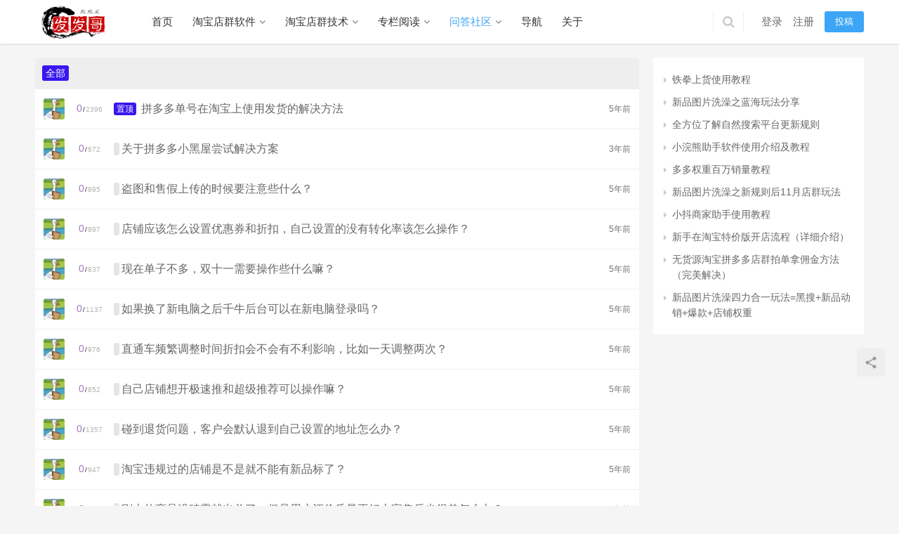

--- FILE ---
content_type: text/html; charset=UTF-8
request_url: http://www.lian789.com/question
body_size: 8068
content:
<!DOCTYPE html>
<html lang="zh-CN">
<head>
<meta charset="UTF-8">
<meta http-equiv="X-UA-Compatible" content="IE=Edge,chrome=1">
<meta name="renderer" content="webkit">
<meta name="viewport" content="initial-scale=1.0,user-scalable=no,maximum-scale=1,width=device-width">
<title>问答社区 - 店群技术博客</title>
<meta name="keywords" content="问答社区" />
<meta name="description" content="[QAPress] &nbsp;" />
<meta property="og:type" content="webpage" />
<meta property="og:url" content="http://www.lian789.com/question" />
<meta property="og:site_name" content="" />
<meta property="og:title" content="问答社区" />
<meta property="og:image" content="http://www.lian789.com/wp-content/uploads/2020/08/2020080608503691.png" />
<meta property="og:description" content="[QAPress] &nbsp;" />
<link rel="canonical" href="http://www.lian789.com/question" />
<meta name="applicable-device" content="pc,mobile" />
<meta http-equiv="Cache-Control" content="no-transform" />
<link rel="shortcut icon" href="2003" />
<link rel='dns-prefetch' href='//www.lian789.com' />
<link rel='stylesheet' id='stylesheet-css'  href='http://www.lian789.com/wp-content/themes/justnews/css/style.css?ver=5.8.1' type='text/css' media='all' />
<link rel='stylesheet' id='wp-block-library-css'  href='http://www.lian789.com/wp-includes/css/dist/block-library/style.min.css?ver=5.3.20' type='text/css' media='all' />
<link rel='stylesheet' id='QAPress-css'  href='http://www.lian789.com/wp-content/plugins/qapress/css/style.css?ver=3.4.0' type='text/css' media='all' />
<style id='QAPress-inline-css' type='text/css'>

        .q-content .topic-tab,.q-content .q-answer .as-user,.q-content .q-answer .as-comment-name{color: #3817ef;}
        .q-content .q-topic-wrap a:hover,.q-content .q-answer .as-action a:hover,.q-content .topic-tab:hover,.q-content .topic-title:hover{color:#3817ef;}
        .q-content .put-top,.q-content .topic-tab.current-tab,.q-content .q-answer .as-submit .btn-submit,.q-content .q-answer .as-comments-submit,.q-content .q-add-header .btn-post,.q-content .q-pagination .current,.q-btn-new,.q-mobile-ask a{background-color:#3817ef;}
        .q-content .q-answer .as-submit .btn-submit:hover,.q-content .q-answer .as-comments-submit:hover,.q-content .q-add-header .btn-post:hover,.q-content .topic-tab.current-tab:hover,.q-content .q-pagination a:hover,.q-btn-new:hover,.q-mobile-ask a:hover{background-color:#3817ef;}
        .q-content .q-answer .as-comments-input:focus{border-color: #3817ef;}
        
</style>
<script type='text/javascript' src='http://www.lian789.com/wp-content/themes/justnews/js/jquery.min.js?ver=1.12.4'></script>
<script type='text/javascript' src='http://www.lian789.com/wp-includes/js/jquery/jquery-migrate.min.js?ver=1.4.1'></script>
<link rel="EditURI" type="application/rsd+xml" title="RSD" href="http://www.lian789.com/xmlrpc.php?rsd" />
<link rel="wlwmanifest" type="application/wlwmanifest+xml" href="http://www.lian789.com/wp-includes/wlwmanifest.xml" /> 
<link rel='shortlink' href='http://www.lian789.com/?p=1892' />
        <style>
                                    body>header.header{background-color: #fff;;}
                        body>header.header .logo img{max-height: 50px;}
                        @media (max-width: 767px){
                body>header.header .logo img{max-height: 26px;}
            }
                        .entry .entry-video{ height: 482px;}
            @media (max-width: 1219px){
                .entry .entry-video{ height: 386.49883449883px;}
            }
            @media (max-width: 991px){
                .entry .entry-video{ height: 449.41724941725px;}
            }
            @media (max-width: 767px){
                .entry .entry-video{ height: 344.28571428571px;}
            }
            @media (max-width: 500px){
                .entry .entry-video{ height: 241px;}
            }
                        @media screen and (-webkit-min-device-pixel-ratio: 0) {
                .post-loop .item-sticky .item-title a{-webkit-background-clip: text;-webkit-text-fill-color: transparent;}
                .post-loop .item-sticky .item-title a, .post-loop .item-sticky .item-title a .sticky-post,.post-loop-card .item-sticky .item-title .sticky-post{
                    background-color: #8224e3;background-image: -webkit-linear-gradient(0, #8224e3 0%, #1e73be 100%);background-image: -o-linear-gradient(0, #8224e3 0%, #1e73be 100%);background-image: -moz-linear-gradient(0, #8224e3 0%, #1e73be 100%);background-image: linear-gradient(90deg, #8224e3 0%, #1e73be 100%);                }
            }
                    </style>
    <link rel="icon" href="http://www.lian789.com/wp-content/uploads/2020/07/15961115927863-300x300.png" sizes="32x32" />
<link rel="icon" href="http://www.lian789.com/wp-content/uploads/2020/07/15961115927863-300x300.png" sizes="192x192" />
<link rel="apple-touch-icon-precomposed" href="http://www.lian789.com/wp-content/uploads/2020/07/15961115927863-300x300.png" />
<meta name="msapplication-TileImage" content="http://www.lian789.com/wp-content/uploads/2020/07/15961115927863-300x300.png" />
<script> (function() {if (!/*@cc_on!@*/0) return;var e = "abbr, article, aside, audio, canvas, datalist, details, dialog, eventsource, figure, footer, header, hgroup, mark, menu, meter, nav, output, progress, section, time, video".split(', ');var i= e.length; while (i--){ document.createElement(e[i]) } })()</script>
    <!--[if lte IE 8]><script src="http://www.lian789.com/wp-content/themes/justnews/js/respond.min.js"></script><![endif]-->
</head>
<body class="page-template-default page page-id-1892 qapress qapress-list lang-cn el-boxed">
<header class="header">
    <div class="container clearfix">
        <div class="navbar-header">
            <button type="button" class="navbar-toggle collapsed" data-toggle="collapse" data-target=".navbar-collapse">
                <span class="icon-bar icon-bar-1"></span>
                <span class="icon-bar icon-bar-2"></span>
                <span class="icon-bar icon-bar-3"></span>
            </button>
                        <div class="logo">
                            <a href="http://www.lian789.com" rel="home"><img src="http://www.lian789.com/wp-content/uploads/2020/07/15961115927863-e1596111754496.png" alt=""></a>
            </div>
        </div>
        <div class="collapse navbar-collapse">
            <nav class="navbar-left primary-menu"><ul id="menu-justnews-menu" class="nav navbar-nav wpcom-adv-menu"><li class="menu-item"><a href="/">首页</a></li>
<li class="menu-item dropdown"><a href="http://www.lian789.com/category/ruanjian" class="dropdown-toggle">淘宝店群软件</a>
<ul class="dropdown-menu menu-item-wrap menu-item-col-2">
	<li class="menu-item"><a href="http://www.lian789.com/category/duoduo">拼多多店群软件</a></li>
	<li class="menu-item"><a href="http://www.lian789.com/category/douyin">抖音店群软件</a></li>
</ul>
</li>
<li class="menu-item dropdown"><a href="http://www.lian789.com/category/jishu" class="dropdown-toggle">淘宝店群技术</a>
<ul class="dropdown-menu menu-item-wrap menu-item-col-4">
	<li class="menu-item"><a href="http://www.lian789.com/category/ddjishu">拼多多店群技术</a></li>
	<li class="menu-item"><a href="http://www.lian789.com/category/alijishu">1688店群技术</a></li>
	<li class="menu-item"><a href="http://www.lian789.com/category/jdjishu">京东店群技术</a></li>
	<li class="menu-item"><a href="http://www.lian789.com/category/dyjishu">抖音店群技术</a></li>
</ul>
</li>
<li class="menu-item dropdown"><a class="dropdown-toggle">专栏阅读</a>
<ul class="dropdown-menu menu-item-wrap menu-item-col-4">
	<li class="menu-item"><a href="http://www.lian789.com/category/dsjishu">电商运营技术</a></li>
	<li class="menu-item"><a href="http://www.lian789.com/category/fuwu">店群服务</a></li>
	<li class="menu-item"><a href="http://www.lian789.com/category/dongtai">行业动态</a></li>
	<li class="menu-item"><a href="http://www.lian789.com/kuaixun">行业快讯</a></li>
</ul>
</li>
<li class="menu-item page-item-1892 active dropdown"><a href="http://www.lian789.com/question" class="dropdown-toggle">问答社区</a>
<ul class="dropdown-menu menu-item-wrap">
	<li class="menu-item"><a href="http://www.lian789.com/members">用户列表</a></li>
</ul>
</li>
<li class="menu-item"><a href="http://www.lian789.com/sites">导航</a></li>
<li class="menu-item"><a href="http://www.lian789.com/about">关于</a></li>
</ul></nav>            <div class="navbar-action pull-right">
                                    <form class="navbar-search" action="http://www.lian789.com" method="get" role="search">
                        <input type="text" name="s" class="navbar-search-input" autocomplete="off" placeholder="输入关键词搜索..." value="">
                        <a class="navbar-search-icon j-navbar-search" href="javascript:;"></a>
                    </form>

                    
                    <div id="j-user-wrap">
                        <a class="login" href="http://www.lian789.com/login?modal-type=login">登录</a>
                        <a class="login register" href="http://www.lian789.com/register?modal-type=register">注册</a>
                    </div>
                    <a class="publish" href="http://www.lian789.com/tougao">
                        投稿</a>
                                                </div>
        </div><!-- /.navbar-collapse -->
    </div><!-- /.container -->
</header>
<div id="wrap">    <div class="wrap container">
        <div class="main">
                                        <article id="post-1892" class="post-1892 page type-page status-publish hentry">
                    <div class="entry">
                                                <div class="entry-content clearfix">
                            <div class="q-content q-panel"><div class="q-header"><div class="q-header-tab"><a href="http://www.lian789.com/question" class="topic-tab current-tab">全部</a></div><div class="q-mobile-ask"><a href="http://www.lian789.com/%e6%8f%90%e9%97%ae%e9%a1%b5%e9%9d%a2"><noscript><img src="http://www.lian789.com/wp-content/plugins/qapress/images/edit.png" alt="提问"></noscript><img class="j-lazy" src="http://www.lian789.com/wp-content/themes/justnews/themer/assets/images/lazy.png" data-original="http://www.lian789.com/wp-content/plugins/qapress/images/edit.png" alt="提问"> 提问</a></div></div><div class="q-topic-wrap"><div class="q-topic-list"><div class="q-topic-item">
                        <a class="user-avatar" href="javascript:;" data-user="1">
                            <noscript><img alt='发发哥' src='//www.lian789.com/wp-content/uploads/member/avatars/238a0b923820dcc5.1595680664.jpg' class='avatar avatar-60 photo' height='60' width='60' /></noscript><img alt='发发哥' src='http://www.lian789.com/wp-content/themes/justnews/themer/assets/images/lazy.png' data-original='//www.lian789.com/wp-content/uploads/member/avatars/238a0b923820dcc5.1595680664.jpg' class='avatar avatar-60 photo j-lazy' height='60' width='60' />
                        </a>
                        <div class="reply-count">
                            <span class="count-of-replies" title="回复数">0</span>
                            <span class="count-seperator">/</span>
                            <span class="count-of-visits" title="点击数">2396</span>
                        </div>
                        <div class="topic-title-wrapper"><span class="put-top">置顶</span> <a class="topic-title" href="http://www.lian789.com/question/2073.html" title="拼多多单号在淘宝上使用发货的解决方法" target="_blank">拼多多单号在淘宝上使用发货的解决方法</a>
                            </div>
                        <div class="last-time"><span class="last-active-time">5年前</span>
                        </div></div><div class="q-topic-item">
                        <a class="user-avatar" href="javascript:;" data-user="1">
                            <noscript><img alt='发发哥' src='//www.lian789.com/wp-content/uploads/member/avatars/238a0b923820dcc5.1595680664.jpg' class='avatar avatar-60 photo' height='60' width='60' /></noscript><img alt='发发哥' src='http://www.lian789.com/wp-content/themes/justnews/themer/assets/images/lazy.png' data-original='//www.lian789.com/wp-content/uploads/member/avatars/238a0b923820dcc5.1595680664.jpg' class='avatar avatar-60 photo j-lazy' height='60' width='60' />
                        </a>
                        <div class="reply-count">
                            <span class="count-of-replies" title="回复数">0</span>
                            <span class="count-seperator">/</span>
                            <span class="count-of-visits" title="点击数">672</span>
                        </div>
                        <div class="topic-title-wrapper"><span class="topiclist-tab"></span> <a class="topic-title" href="http://www.lian789.com/question/3247.html" title="关于拼多多小黑屋尝试解决方案" target="_blank">关于拼多多小黑屋尝试解决方案</a>
                            </div>
                        <div class="last-time"><span class="last-active-time">3年前</span>
                        </div></div><div class="q-topic-item">
                        <a class="user-avatar" href="javascript:;" data-user="1">
                            <noscript><img alt='发发哥' src='//www.lian789.com/wp-content/uploads/member/avatars/238a0b923820dcc5.1595680664.jpg' class='avatar avatar-60 photo' height='60' width='60' /></noscript><img alt='发发哥' src='http://www.lian789.com/wp-content/themes/justnews/themer/assets/images/lazy.png' data-original='//www.lian789.com/wp-content/uploads/member/avatars/238a0b923820dcc5.1595680664.jpg' class='avatar avatar-60 photo j-lazy' height='60' width='60' />
                        </a>
                        <div class="reply-count">
                            <span class="count-of-replies" title="回复数">0</span>
                            <span class="count-seperator">/</span>
                            <span class="count-of-visits" title="点击数">895</span>
                        </div>
                        <div class="topic-title-wrapper"><span class="topiclist-tab"></span> <a class="topic-title" href="http://www.lian789.com/question/2620.html" title="盗图和售假上传的时候要注意些什么？" target="_blank">盗图和售假上传的时候要注意些什么？</a>
                            </div>
                        <div class="last-time"><span class="last-active-time">5年前</span>
                        </div></div><div class="q-topic-item">
                        <a class="user-avatar" href="javascript:;" data-user="1">
                            <noscript><img alt='发发哥' src='//www.lian789.com/wp-content/uploads/member/avatars/238a0b923820dcc5.1595680664.jpg' class='avatar avatar-60 photo' height='60' width='60' /></noscript><img alt='发发哥' src='http://www.lian789.com/wp-content/themes/justnews/themer/assets/images/lazy.png' data-original='//www.lian789.com/wp-content/uploads/member/avatars/238a0b923820dcc5.1595680664.jpg' class='avatar avatar-60 photo j-lazy' height='60' width='60' />
                        </a>
                        <div class="reply-count">
                            <span class="count-of-replies" title="回复数">0</span>
                            <span class="count-seperator">/</span>
                            <span class="count-of-visits" title="点击数">897</span>
                        </div>
                        <div class="topic-title-wrapper"><span class="topiclist-tab"></span> <a class="topic-title" href="http://www.lian789.com/question/2574.html" title="店铺应该怎么设置优惠券和折扣，自己设置的没有转化率该怎么操作？" target="_blank">店铺应该怎么设置优惠券和折扣，自己设置的没有转化率该怎么操作？</a>
                            </div>
                        <div class="last-time"><span class="last-active-time">5年前</span>
                        </div></div><div class="q-topic-item">
                        <a class="user-avatar" href="javascript:;" data-user="1">
                            <noscript><img alt='发发哥' src='//www.lian789.com/wp-content/uploads/member/avatars/238a0b923820dcc5.1595680664.jpg' class='avatar avatar-60 photo' height='60' width='60' /></noscript><img alt='发发哥' src='http://www.lian789.com/wp-content/themes/justnews/themer/assets/images/lazy.png' data-original='//www.lian789.com/wp-content/uploads/member/avatars/238a0b923820dcc5.1595680664.jpg' class='avatar avatar-60 photo j-lazy' height='60' width='60' />
                        </a>
                        <div class="reply-count">
                            <span class="count-of-replies" title="回复数">0</span>
                            <span class="count-seperator">/</span>
                            <span class="count-of-visits" title="点击数">837</span>
                        </div>
                        <div class="topic-title-wrapper"><span class="topiclist-tab"></span> <a class="topic-title" href="http://www.lian789.com/question/2573.html" title="现在单子不多，双十一需要操作些什么嘛？" target="_blank">现在单子不多，双十一需要操作些什么嘛？</a>
                            </div>
                        <div class="last-time"><span class="last-active-time">5年前</span>
                        </div></div><div class="q-topic-item">
                        <a class="user-avatar" href="javascript:;" data-user="1">
                            <noscript><img alt='发发哥' src='//www.lian789.com/wp-content/uploads/member/avatars/238a0b923820dcc5.1595680664.jpg' class='avatar avatar-60 photo' height='60' width='60' /></noscript><img alt='发发哥' src='http://www.lian789.com/wp-content/themes/justnews/themer/assets/images/lazy.png' data-original='//www.lian789.com/wp-content/uploads/member/avatars/238a0b923820dcc5.1595680664.jpg' class='avatar avatar-60 photo j-lazy' height='60' width='60' />
                        </a>
                        <div class="reply-count">
                            <span class="count-of-replies" title="回复数">0</span>
                            <span class="count-seperator">/</span>
                            <span class="count-of-visits" title="点击数">1137</span>
                        </div>
                        <div class="topic-title-wrapper"><span class="topiclist-tab"></span> <a class="topic-title" href="http://www.lian789.com/question/2495.html" title="如果换了新电脑之后千牛后台可以在新电脑登录吗？" target="_blank">如果换了新电脑之后千牛后台可以在新电脑登录吗？</a>
                            </div>
                        <div class="last-time"><span class="last-active-time">5年前</span>
                        </div></div><div class="q-topic-item">
                        <a class="user-avatar" href="javascript:;" data-user="1">
                            <noscript><img alt='发发哥' src='//www.lian789.com/wp-content/uploads/member/avatars/238a0b923820dcc5.1595680664.jpg' class='avatar avatar-60 photo' height='60' width='60' /></noscript><img alt='发发哥' src='http://www.lian789.com/wp-content/themes/justnews/themer/assets/images/lazy.png' data-original='//www.lian789.com/wp-content/uploads/member/avatars/238a0b923820dcc5.1595680664.jpg' class='avatar avatar-60 photo j-lazy' height='60' width='60' />
                        </a>
                        <div class="reply-count">
                            <span class="count-of-replies" title="回复数">0</span>
                            <span class="count-seperator">/</span>
                            <span class="count-of-visits" title="点击数">976</span>
                        </div>
                        <div class="topic-title-wrapper"><span class="topiclist-tab"></span> <a class="topic-title" href="http://www.lian789.com/question/2494.html" title="直通车频繁调整时间折扣会不会有不利影响，比如一天调整两次？" target="_blank">直通车频繁调整时间折扣会不会有不利影响，比如一天调整两次？</a>
                            </div>
                        <div class="last-time"><span class="last-active-time">5年前</span>
                        </div></div><div class="q-topic-item">
                        <a class="user-avatar" href="javascript:;" data-user="1">
                            <noscript><img alt='发发哥' src='//www.lian789.com/wp-content/uploads/member/avatars/238a0b923820dcc5.1595680664.jpg' class='avatar avatar-60 photo' height='60' width='60' /></noscript><img alt='发发哥' src='http://www.lian789.com/wp-content/themes/justnews/themer/assets/images/lazy.png' data-original='//www.lian789.com/wp-content/uploads/member/avatars/238a0b923820dcc5.1595680664.jpg' class='avatar avatar-60 photo j-lazy' height='60' width='60' />
                        </a>
                        <div class="reply-count">
                            <span class="count-of-replies" title="回复数">0</span>
                            <span class="count-seperator">/</span>
                            <span class="count-of-visits" title="点击数">852</span>
                        </div>
                        <div class="topic-title-wrapper"><span class="topiclist-tab"></span> <a class="topic-title" href="http://www.lian789.com/question/2492.html" title="自己店铺想开极速推和超级推荐可以操作嘛？" target="_blank">自己店铺想开极速推和超级推荐可以操作嘛？</a>
                            </div>
                        <div class="last-time"><span class="last-active-time">5年前</span>
                        </div></div><div class="q-topic-item">
                        <a class="user-avatar" href="javascript:;" data-user="1">
                            <noscript><img alt='发发哥' src='//www.lian789.com/wp-content/uploads/member/avatars/238a0b923820dcc5.1595680664.jpg' class='avatar avatar-60 photo' height='60' width='60' /></noscript><img alt='发发哥' src='http://www.lian789.com/wp-content/themes/justnews/themer/assets/images/lazy.png' data-original='//www.lian789.com/wp-content/uploads/member/avatars/238a0b923820dcc5.1595680664.jpg' class='avatar avatar-60 photo j-lazy' height='60' width='60' />
                        </a>
                        <div class="reply-count">
                            <span class="count-of-replies" title="回复数">0</span>
                            <span class="count-seperator">/</span>
                            <span class="count-of-visits" title="点击数">1357</span>
                        </div>
                        <div class="topic-title-wrapper"><span class="topiclist-tab"></span> <a class="topic-title" href="http://www.lian789.com/question/2473.html" title="碰到退货问题，客户会默认退到自己设置的地址怎么办？" target="_blank">碰到退货问题，客户会默认退到自己设置的地址怎么办？</a>
                            </div>
                        <div class="last-time"><span class="last-active-time">5年前</span>
                        </div></div><div class="q-topic-item">
                        <a class="user-avatar" href="javascript:;" data-user="1">
                            <noscript><img alt='发发哥' src='//www.lian789.com/wp-content/uploads/member/avatars/238a0b923820dcc5.1595680664.jpg' class='avatar avatar-60 photo' height='60' width='60' /></noscript><img alt='发发哥' src='http://www.lian789.com/wp-content/themes/justnews/themer/assets/images/lazy.png' data-original='//www.lian789.com/wp-content/uploads/member/avatars/238a0b923820dcc5.1595680664.jpg' class='avatar avatar-60 photo j-lazy' height='60' width='60' />
                        </a>
                        <div class="reply-count">
                            <span class="count-of-replies" title="回复数">0</span>
                            <span class="count-seperator">/</span>
                            <span class="count-of-visits" title="点击数">947</span>
                        </div>
                        <div class="topic-title-wrapper"><span class="topiclist-tab"></span> <a class="topic-title" href="http://www.lian789.com/question/2370.html" title="淘宝违规过的店铺是不是就不能有新品标了？" target="_blank">淘宝违规过的店铺是不是就不能有新品标了？</a>
                            </div>
                        <div class="last-time"><span class="last-active-time">5年前</span>
                        </div></div><div class="q-topic-item">
                        <a class="user-avatar" href="javascript:;" data-user="1">
                            <noscript><img alt='发发哥' src='//www.lian789.com/wp-content/uploads/member/avatars/238a0b923820dcc5.1595680664.jpg' class='avatar avatar-60 photo' height='60' width='60' /></noscript><img alt='发发哥' src='http://www.lian789.com/wp-content/themes/justnews/themer/assets/images/lazy.png' data-original='//www.lian789.com/wp-content/uploads/member/avatars/238a0b923820dcc5.1595680664.jpg' class='avatar avatar-60 photo j-lazy' height='60' width='60' />
                        </a>
                        <div class="reply-count">
                            <span class="count-of-replies" title="回复数">0</span>
                            <span class="count-seperator">/</span>
                            <span class="count-of-visits" title="点击数">841</span>
                        </div>
                        <div class="topic-title-wrapper"><span class="topiclist-tab"></span> <a class="topic-title" href="http://www.lian789.com/question/2369.html" title="刚上的商品没破零就出单了，但是用户评价质量不好上家售后也很差怎么办？" target="_blank">刚上的商品没破零就出单了，但是用户评价质量不好上家售后也很差怎么办？</a>
                            </div>
                        <div class="last-time"><span class="last-active-time">5年前</span>
                        </div></div><div class="q-topic-item">
                        <a class="user-avatar" href="javascript:;" data-user="1">
                            <noscript><img alt='发发哥' src='//www.lian789.com/wp-content/uploads/member/avatars/238a0b923820dcc5.1595680664.jpg' class='avatar avatar-60 photo' height='60' width='60' /></noscript><img alt='发发哥' src='http://www.lian789.com/wp-content/themes/justnews/themer/assets/images/lazy.png' data-original='//www.lian789.com/wp-content/uploads/member/avatars/238a0b923820dcc5.1595680664.jpg' class='avatar avatar-60 photo j-lazy' height='60' width='60' />
                        </a>
                        <div class="reply-count">
                            <span class="count-of-replies" title="回复数">0</span>
                            <span class="count-seperator">/</span>
                            <span class="count-of-visits" title="点击数">910</span>
                        </div>
                        <div class="topic-title-wrapper"><span class="topiclist-tab"></span> <a class="topic-title" href="http://www.lian789.com/question/2314.html" title="开新店时候还是会出现危机交易怎么更好的规避呢?" target="_blank">开新店时候还是会出现危机交易怎么更好的规避呢?</a>
                            </div>
                        <div class="last-time"><span class="last-active-time">5年前</span>
                        </div></div><div class="q-topic-item">
                        <a class="user-avatar" href="javascript:;" data-user="1">
                            <noscript><img alt='发发哥' src='//www.lian789.com/wp-content/uploads/member/avatars/238a0b923820dcc5.1595680664.jpg' class='avatar avatar-60 photo' height='60' width='60' /></noscript><img alt='发发哥' src='http://www.lian789.com/wp-content/themes/justnews/themer/assets/images/lazy.png' data-original='//www.lian789.com/wp-content/uploads/member/avatars/238a0b923820dcc5.1595680664.jpg' class='avatar avatar-60 photo j-lazy' height='60' width='60' />
                        </a>
                        <div class="reply-count">
                            <span class="count-of-replies" title="回复数">0</span>
                            <span class="count-seperator">/</span>
                            <span class="count-of-visits" title="点击数">1073</span>
                        </div>
                        <div class="topic-title-wrapper"><span class="topiclist-tab"></span> <a class="topic-title" href="http://www.lian789.com/question/2312.html" title="如果发现同行也在卖和我一样的产品价格比我还低那我该怎么办?" target="_blank">如果发现同行也在卖和我一样的产品价格比我还低那我该怎么办?</a>
                            </div>
                        <div class="last-time"><span class="last-active-time">5年前</span>
                        </div></div><div class="q-topic-item">
                        <a class="user-avatar" href="javascript:;" data-user="1">
                            <noscript><img alt='发发哥' src='//www.lian789.com/wp-content/uploads/member/avatars/238a0b923820dcc5.1595680664.jpg' class='avatar avatar-60 photo' height='60' width='60' /></noscript><img alt='发发哥' src='http://www.lian789.com/wp-content/themes/justnews/themer/assets/images/lazy.png' data-original='//www.lian789.com/wp-content/uploads/member/avatars/238a0b923820dcc5.1595680664.jpg' class='avatar avatar-60 photo j-lazy' height='60' width='60' />
                        </a>
                        <div class="reply-count">
                            <span class="count-of-replies" title="回复数">0</span>
                            <span class="count-seperator">/</span>
                            <span class="count-of-visits" title="点击数">845</span>
                        </div>
                        <div class="topic-title-wrapper"><span class="topiclist-tab"></span> <a class="topic-title" href="http://www.lian789.com/question/2311.html" title="店铺有访客宝贝除了进行补单提高转化率还有优化些什么?" target="_blank">店铺有访客宝贝除了进行补单提高转化率还有优化些什么?</a>
                            </div>
                        <div class="last-time"><span class="last-active-time">5年前</span>
                        </div></div><div class="q-topic-item">
                        <a class="user-avatar" href="javascript:;" data-user="1">
                            <noscript><img alt='发发哥' src='//www.lian789.com/wp-content/uploads/member/avatars/238a0b923820dcc5.1595680664.jpg' class='avatar avatar-60 photo' height='60' width='60' /></noscript><img alt='发发哥' src='http://www.lian789.com/wp-content/themes/justnews/themer/assets/images/lazy.png' data-original='//www.lian789.com/wp-content/uploads/member/avatars/238a0b923820dcc5.1595680664.jpg' class='avatar avatar-60 photo j-lazy' height='60' width='60' />
                        </a>
                        <div class="reply-count">
                            <span class="count-of-replies" title="回复数">0</span>
                            <span class="count-seperator">/</span>
                            <span class="count-of-visits" title="点击数">1186</span>
                        </div>
                        <div class="topic-title-wrapper"><span class="topiclist-tab"></span> <a class="topic-title" href="http://www.lian789.com/question/2310.html" title="淘宝特价版每天上货多少和刷单的小方法" target="_blank">淘宝特价版每天上货多少和刷单的小方法</a>
                            </div>
                        <div class="last-time"><span class="last-active-time">5年前</span>
                        </div></div><div class="q-topic-item">
                        <a class="user-avatar" href="javascript:;" data-user="1">
                            <noscript><img alt='发发哥' src='//www.lian789.com/wp-content/uploads/member/avatars/238a0b923820dcc5.1595680664.jpg' class='avatar avatar-60 photo' height='60' width='60' /></noscript><img alt='发发哥' src='http://www.lian789.com/wp-content/themes/justnews/themer/assets/images/lazy.png' data-original='//www.lian789.com/wp-content/uploads/member/avatars/238a0b923820dcc5.1595680664.jpg' class='avatar avatar-60 photo j-lazy' height='60' width='60' />
                        </a>
                        <div class="reply-count">
                            <span class="count-of-replies" title="回复数">0</span>
                            <span class="count-seperator">/</span>
                            <span class="count-of-visits" title="点击数">880</span>
                        </div>
                        <div class="topic-title-wrapper"><span class="topiclist-tab"></span> <a class="topic-title" href="http://www.lian789.com/question/2308.html" title="无货源淘宝流量主要分为几种？" target="_blank">无货源淘宝流量主要分为几种？</a>
                            </div>
                        <div class="last-time"><span class="last-active-time">5年前</span>
                        </div></div><div class="q-topic-item">
                        <a class="user-avatar" href="javascript:;" data-user="1">
                            <noscript><img alt='发发哥' src='//www.lian789.com/wp-content/uploads/member/avatars/238a0b923820dcc5.1595680664.jpg' class='avatar avatar-60 photo' height='60' width='60' /></noscript><img alt='发发哥' src='http://www.lian789.com/wp-content/themes/justnews/themer/assets/images/lazy.png' data-original='//www.lian789.com/wp-content/uploads/member/avatars/238a0b923820dcc5.1595680664.jpg' class='avatar avatar-60 photo j-lazy' height='60' width='60' />
                        </a>
                        <div class="reply-count">
                            <span class="count-of-replies" title="回复数">0</span>
                            <span class="count-seperator">/</span>
                            <span class="count-of-visits" title="点击数">989</span>
                        </div>
                        <div class="topic-title-wrapper"><span class="topiclist-tab"></span> <a class="topic-title" href="http://www.lian789.com/question/2293.html" title="重复铺货的定义是什么？会有哪些处罚？" target="_blank">重复铺货的定义是什么？会有哪些处罚？</a>
                            </div>
                        <div class="last-time"><span class="last-active-time">5年前</span>
                        </div></div><div class="q-topic-item">
                        <a class="user-avatar" href="javascript:;" data-user="1">
                            <noscript><img alt='发发哥' src='//www.lian789.com/wp-content/uploads/member/avatars/238a0b923820dcc5.1595680664.jpg' class='avatar avatar-60 photo' height='60' width='60' /></noscript><img alt='发发哥' src='http://www.lian789.com/wp-content/themes/justnews/themer/assets/images/lazy.png' data-original='//www.lian789.com/wp-content/uploads/member/avatars/238a0b923820dcc5.1595680664.jpg' class='avatar avatar-60 photo j-lazy' height='60' width='60' />
                        </a>
                        <div class="reply-count">
                            <span class="count-of-replies" title="回复数">0</span>
                            <span class="count-seperator">/</span>
                            <span class="count-of-visits" title="点击数">1023</span>
                        </div>
                        <div class="topic-title-wrapper"><span class="topiclist-tab"></span> <a class="topic-title" href="http://www.lian789.com/question/2266.html" title="店铺为什么要刷到2心有什么用呢？" target="_blank">店铺为什么要刷到2心有什么用呢？</a>
                            </div>
                        <div class="last-time"><span class="last-active-time">5年前</span>
                        </div></div><div class="q-topic-item">
                        <a class="user-avatar" href="javascript:;" data-user="1">
                            <noscript><img alt='发发哥' src='//www.lian789.com/wp-content/uploads/member/avatars/238a0b923820dcc5.1595680664.jpg' class='avatar avatar-60 photo' height='60' width='60' /></noscript><img alt='发发哥' src='http://www.lian789.com/wp-content/themes/justnews/themer/assets/images/lazy.png' data-original='//www.lian789.com/wp-content/uploads/member/avatars/238a0b923820dcc5.1595680664.jpg' class='avatar avatar-60 photo j-lazy' height='60' width='60' />
                        </a>
                        <div class="reply-count">
                            <span class="count-of-replies" title="回复数">0</span>
                            <span class="count-seperator">/</span>
                            <span class="count-of-visits" title="点击数">871</span>
                        </div>
                        <div class="topic-title-wrapper"><span class="topiclist-tab"></span> <a class="topic-title" href="http://www.lian789.com/question/2233.html" title="淘宝无货源精细化爆款产品有什么特点？" target="_blank">淘宝无货源精细化爆款产品有什么特点？</a>
                            </div>
                        <div class="last-time"><span class="last-active-time">5年前</span>
                        </div></div><div class="q-topic-item">
                        <a class="user-avatar" href="javascript:;" data-user="1">
                            <noscript><img alt='发发哥' src='//www.lian789.com/wp-content/uploads/member/avatars/238a0b923820dcc5.1595680664.jpg' class='avatar avatar-60 photo' height='60' width='60' /></noscript><img alt='发发哥' src='http://www.lian789.com/wp-content/themes/justnews/themer/assets/images/lazy.png' data-original='//www.lian789.com/wp-content/uploads/member/avatars/238a0b923820dcc5.1595680664.jpg' class='avatar avatar-60 photo j-lazy' height='60' width='60' />
                        </a>
                        <div class="reply-count">
                            <span class="count-of-replies" title="回复数">0</span>
                            <span class="count-seperator">/</span>
                            <span class="count-of-visits" title="点击数">906</span>
                        </div>
                        <div class="topic-title-wrapper"><span class="topiclist-tab"></span> <a class="topic-title" href="http://www.lian789.com/question/2188.html" title="你觉得最近还要刷动销吗？" target="_blank">你觉得最近还要刷动销吗？</a>
                            </div>
                        <div class="last-time"><span class="last-active-time">5年前</span>
                        </div></div></div></div></div>

<p>&nbsp;</p>
                        </div>
                    </div>
                </article>
                    </div>
                    <aside class="sidebar">
                <div id="wpcom-lastest-news-3" class="widget widget_lastest_news">            <ul>
                                    <li><a href="http://www.lian789.com/ruanjian/3726.html" title="铁拳上货使用教程">铁拳上货使用教程</a></li>
                                    <li><a href="http://www.lian789.com/jishu/2697.html" title="新品图片洗澡之蓝海玩法分享">新品图片洗澡之蓝海玩法分享</a></li>
                                    <li><a href="http://www.lian789.com/ddjishu/2596.html" title="全方位了解自然搜索平台更新规则">全方位了解自然搜索平台更新规则</a></li>
                                    <li><a href="http://www.lian789.com/ruanjian/2674.html" title="小浣熊助手软件使用介绍及教程">小浣熊助手软件使用介绍及教程</a></li>
                                    <li><a href="http://www.lian789.com/ddjishu/3696.html" title="多多权重百万销量教程">多多权重百万销量教程</a></li>
                                    <li><a href="http://www.lian789.com/jishu/2498.html" title="新品图片洗澡之新规则后11月店群玩法">新品图片洗澡之新规则后11月店群玩法</a></li>
                                    <li><a href="http://www.lian789.com/douyin/3488.html" title="小抖商家助手使用教程">小抖商家助手使用教程</a></li>
                                    <li><a href="http://www.lian789.com/jishu/2267.html" title="新手在淘宝特价版开店流程（详细介绍）">新手在淘宝特价版开店流程（详细介绍）</a></li>
                                    <li><a href="http://www.lian789.com/dongtai/2214.html" title="无货源淘宝拼多多店群拍单拿佣金方法（完美解决）">无货源淘宝拼多多店群拍单拿佣金方法（完美解决）</a></li>
                                    <li><a href="http://www.lian789.com/jishu/2601.html" title="新品图片洗澡四力合一玩法=黑搜+新品动销+爆款+店铺权重">新品图片洗澡四力合一玩法=黑搜+新品动销+爆款+店铺权重</a></li>
                            </ul>
        </div>            </aside>
            </div>
</div>
<footer class="footer width-footer-bar">
    <div class="container">
        <div class="clearfix">
                        <div class="footer-col footer-col-logo">
                <img src="http://www.lian789.com/wp-content/uploads/2020/08/0502caaa1766a770705f3bc63ad9de0.png" alt="">
            </div>
                        <div class="footer-col footer-col-copy">
                <ul class="footer-nav hidden-xs"><li id="menu-item-2044" class="menu-item menu-item-2044"><a href="http://www.lian789.com/category/jishu">淘宝店群技术</a></li>
<li id="menu-item-2045" class="menu-item menu-item-2045"><a href="http://www.lian789.com/category/ddjishu">拼多多店群技术</a></li>
<li id="menu-item-2047" class="menu-item menu-item-2047"><a href="http://www.lian789.com/category/dsjishu">电商运营技术</a></li>
<li id="menu-item-2046" class="menu-item menu-item-2046"><a href="http://www.lian789.com/category/fuwu">店群服务</a></li>
<li id="menu-item-130" class="menu-item menu-item-130"><a href="http://www.lian789.com/category/dongtai">行业动态</a></li>
</ul>                <div class="copyright">
                    <p>Copyright © 2020 FaFaGeBlog 版权所有</p>
                </div>
            </div>
            <div class="footer-col footer-col-sns">
                <div class="footer-sns">
                                                <a class="sns-wx" href="javascript:;">
                                <i class="fa fa-wechat sns-icon"></i>                                <span style="background-image:url(http://www.lian789.com/wp-content/uploads/2020/08/1-e1596459255823.jpg);"></span>                            </a>
                                                    <a href="https://wpa.qq.com/msgrd?v=3&#038;uin=1191038444&#038;site=qq&#038;menu=yes" target="_blank" rel="nofollow">
                                <i class="fa fa-qq sns-icon"></i>                                                            </a>
                                        </div>
            </div>
        </div>
    </div>
</footer>
        <div class="action action-style-0 action-color-0 action-pos-0" style="bottom:20%;">
                                        <div class="action-item j-share">
                    <i class="action-item-icon">
                        <svg class="icon-svg" viewBox="0 0 24 24"><path d="M0 0h24v24H0z" fill="none"/><path d="M18 16.08c-.76 0-1.44.3-1.96.77L8.91 12.7c.05-.23.09-.46.09-.7s-.04-.47-.09-.7l7.05-4.11c.54.5 1.25.81 2.04.81 1.66 0 3-1.34 3-3s-1.34-3-3-3-3 1.34-3 3c0 .24.04.47.09.7L8.04 9.81C7.5 9.31 6.79 9 6 9c-1.66 0-3 1.34-3 3s1.34 3 3 3c.79 0 1.5-.31 2.04-.81l7.12 4.16c-.05.21-.08.43-.08.65 0 1.61 1.31 2.92 2.92 2.92 1.61 0 2.92-1.31 2.92-2.92s-1.31-2.92-2.92-2.92z"/></svg>
                    </i>
                                    </div>
                            <div class="action-item gotop j-top">
                    <i class="action-item-icon">
                        <svg class="icon-svg" viewBox="0 0 24 24"><path d="M0 0h24v24H0V0z" fill="none"/><path d="M4 12l1.41 1.41L11 7.83V20h2V7.83l5.58 5.59L20 12l-8-8-8 8z"/></svg>
                    </i>
                                    </div>
                    </div>
                    <div class="footer-bar">
                                    <div class="fb-item">
                        <a href="http://www.lian789.com/wp-content/uploads/2020/08/1-e1596459255823.jpg" class="j-footer-bar-icon">
                            <i class="fa fa-wechat fb-item-icon"></i>                            <span>作者</span>
                        </a>
                    </div>
                                        <div class="fb-item">
                        <a href="http://www.lian789.com/category/jishu">
                            <i class="fa fa-wpforms fb-item-icon"></i>                            <span>阅读</span>
                        </a>
                    </div>
                                </div>
        <script type='text/javascript'>
/* <![CDATA[ */
var _wpcom_js = {"webp":"","ajaxurl":"http:\/\/www.lian789.com\/wp-admin\/admin-ajax.php","theme_url":"http:\/\/www.lian789.com\/wp-content\/themes\/justnews","slide_speed":"5000","lightbox":"1","user_card_height":"238","video_height":"482","login_url":"http:\/\/www.lian789.com\/login?modal-type=login","register_url":"http:\/\/www.lian789.com\/register?modal-type=register","errors":{"require":"\u4e0d\u80fd\u4e3a\u7a7a","email":"\u8bf7\u8f93\u5165\u6b63\u786e\u7684\u7535\u5b50\u90ae\u7bb1","pls_enter":"\u8bf7\u8f93\u5165","password":"\u5bc6\u7801\u5fc5\u987b\u4e3a6~32\u4e2a\u5b57\u7b26","passcheck":"\u4e24\u6b21\u5bc6\u7801\u8f93\u5165\u4e0d\u4e00\u81f4","phone":"\u8bf7\u8f93\u5165\u6b63\u786e\u7684\u624b\u673a\u53f7\u7801","sms_code":"\u9a8c\u8bc1\u7801\u9519\u8bef","captcha_verify":"\u8bf7\u70b9\u51fb\u6309\u94ae\u8fdb\u884c\u9a8c\u8bc1","captcha_fail":"\u70b9\u51fb\u9a8c\u8bc1\u5931\u8d25\uff0c\u8bf7\u91cd\u8bd5","nonce":"\u968f\u673a\u6570\u6821\u9a8c\u5931\u8d25","req_error":"\u8bf7\u6c42\u5931\u8d25"},"follow_btn":"<svg class=\"icon-svg\" xmlns=\"http:\/\/www.w3.org\/2000\/svg\" viewBox=\"0 0 24 24\"><path d=\"M19 13h-6v6h-2v-6H5v-2h6V5h2v6h6v2z\"\/><path d=\"M0 0h24v24H0z\" fill=\"none\"\/><\/svg>\u5173\u6ce8","followed_btn":"\u5df2\u5173\u6ce8","user_card":"1"};
/* ]]> */
</script>
<script type='text/javascript' src='http://www.lian789.com/wp-content/themes/justnews/js/main.js?ver=5.8.1'></script>
<script type='text/javascript'>
/* <![CDATA[ */
var QAPress_js = {"ajaxurl":"http:\/\/www.lian789.com\/wp-admin\/admin-ajax.php","ajaxloading":"http:\/\/www.lian789.com\/wp-content\/plugins\/qapress\/images\/loading.gif"};
/* ]]> */
</script>
<script type='text/javascript' src='http://www.lian789.com/wp-content/plugins/qapress/js/scripts.min.js?ver=3.4.0'></script>
<script type='text/javascript' src='http://www.lian789.com/wp-content/themes/justnews/js/wp-embed.js?ver=5.8.1'></script>
    <script type="application/ld+json">
        {
            "@context": {
                "@context": {
                    "images": {
                      "@id": "http://schema.org/image",
                      "@type": "@id",
                      "@container": "@list"
                    },
                    "title": "http://schema.org/headline",
                    "description": "http://schema.org/description",
                    "pubDate": "http://schema.org/DateTime"
                }
            },
            "@id": "http://www.lian789.com/question",
            "title": "问答社区",
            "images": [],
            "description": "&nbsp;",
            "pubDate": "2020-07-24T20:38:58",
            "upDate": "2020-08-11T16:51:11"
        }
    </script>
                    <script>(function ($) {$(document).ready(function () {setup_share(1);})})(jQuery);</script>
        </body>
</html>

--- FILE ---
content_type: text/css
request_url: http://www.lian789.com/wp-content/plugins/qapress/css/style.css?ver=3.4.0
body_size: 3187
content:
.wp-editor-container{position:relative;border:1px solid #e5e5e5}.wp-editor-container .mce-toolbar-grp{border-bottom:1px solid #e5e5e5}.q-content{font-size:14px}.q-content a{text-decoration:none;-webkit-box-shadow:none;box-shadow:none}.q-content .pull-left{float:left}.q-content .pull-right{float:right}.q-content .form-control{height:34px;padding:6px 12px;background-color:#fff;background-image:none;border:1px solid #ccc;border-radius:4px;-webkit-transition:border-color .15s ease-in-out,-webkit-box-shadow .15s ease-in-out;transition:border-color .15s ease-in-out,-webkit-box-shadow .15s ease-in-out;transition:border-color .15s ease-in-out,box-shadow .15s ease-in-out;transition:border-color .15s ease-in-out,box-shadow .15s ease-in-out,-webkit-box-shadow .15s ease-in-out;outline:0;-webkit-box-sizing:border-box;box-sizing:border-box}.q-content .q-header{position:relative;padding:10px;background-color:#eee;border-radius:3px 3px 0 0}.q-content .topic-header{padding:15px 15px 10px;background:#fff;border-bottom:1px solid #eee}@media (max-width: 767px){.q-content .topic-header{padding:10px}}.q-content .topic-tab{margin:0 15px 0 0;color:#1471CA;font-size:14px;padding:3px 0;line-height:1}.q-content .topic-tab.current-tab{padding:3px 5px;background-color:#1471CA;color:#fff;border-radius:3px}.q-content .topic-tab.current-tab:hover{color:#fff}.q-content .q-topic-wrap a{text-decoration:none}.q-content .q-topic-item{display:table;width:100%;padding:12px;text-align:left;border-bottom:1px solid #f0f0f0;overflow:hidden;background:#fff;table-layout:fixed;-webkit-box-sizing:border-box;box-sizing:border-box}.q-content .q-topic-item:hover{background:#fafafa}.q-content .user-avatar{float:none;display:table-cell;width:30px;vertical-align:middle}.q-content .user-avatar img{width:30px !important;height:30px !important;border-radius:3px !important}.q-content .reply-count{width:70px;display:table-cell;line-height:30px;text-align:center;vertical-align:middle}.q-content .reply-count .count-of-visits{font-size:10px;color:#b4b4b4}.q-content .reply-count .count-seperator{margin:0 -3px;font-size:10px}.q-content .reply-count .count-of-replies{color:#9e78c0}.q-content .topic-title-wrapper{display:table-cell;padding:2px 0;vertical-align:middle}.q-content .last-time{width:80px;display:table-cell;font-size:12px;line-height:18px;text-align:right;color:#777;vertical-align:middle}@media (max-width: 767px){.q-content .last-time{width:70px}}.q-content .last-time .avatar{display:inline-block;height:18px !important;width:18px !important;margin-right:0.5em !important;border-radius:3px !important;vertical-align:top !important}.q-content .put-top,.q-content .topiclist-tab{background:#1471CA;padding:2px 4px;margin-right:3px;border-radius:3px;color:#fff;font-size:12px;vertical-align:middle}@media (max-width: 767px){.q-content .put-top,.q-content .topiclist-tab{display:none}}.q-content .topiclist-tab{background:#e5e5e5;color:#999}.q-content .topic-title{vertical-align:middle;font-size:16px;line-height:26px;color:#666}@media (max-width: 767px){.q-content .topic-title{overflow:hidden;text-overflow:ellipsis;-webkit-box-orient:vertical;display:-webkit-box;-webkit-line-clamp:2}}.q-content .topic-title:hover{color:#0D62B3;text-decoration:none}@media (max-width: 767px){.q-content .last-time-user{display:none}}.q-content .q-title{position:static;margin:0 !important;display:inline;font-size:20px !important;line-height:1.2 !important;vertical-align:middle}.q-content .q-info{margin-top:10px;font-size:13px;color:#999}.q-content .q-info span{margin-right:10px}.q-content .q-info a{color:#999}.q-content .qa-manage a{margin:0 3px}.q-content .q-entry{position:relative;width:100% !important;padding:15px;font-size:16px;line-height:1.7;border-radius:0;-webkit-box-sizing:border-box;box-sizing:border-box}@media (max-width: 767px){.q-content .q-entry{padding:10px}}.q-content .q-entry p{text-indent:0}.q-content .q-answer{padding:30px 15px 15px !important}@media (max-width: 767px){.q-content .q-answer{padding:20px 10px 10px !important}}.q-content .q-answer .as-list{position:relative;padding:0;margin:0 0 30px;list-style:none}.q-content .q-answer .as-list>li{margin:0 !important;padding-left:0 !important;list-style:none !important}.q-content .q-answer .as-list>li:before,.q-content .q-answer .as-list>li:after{display:none}.q-content .q-answer .as-item{position:relative;padding:15px 0 !important;border-bottom:1px solid #eee;list-style:none !important}.q-content .q-answer .as-title{margin:0 0 10px;padding:0 0 10px;font-size:18px;color:#333;font-weight:600;border:0;border-bottom:1px solid #eee}.q-content .q-answer .as-avatar{float:left}.q-content .q-answer .as-avatar img{width:30px;height:auto;border-radius:3px;vertical-align:top}.q-content .q-answer .as-main{padding-left:40px}.q-content .q-answer .as-content{padding:0;float:none !important;width:100% !important;font-size:16px}.q-content .q-answer .as-content p{text-indent:0}.q-content .q-answer .as-user{margin-bottom:5px;font-size:16px;color:#1471CA;line-height:30px}.q-content .q-answer .as-action{color:#999;font-size:13px}.q-content .q-answer .as-action span{margin-right:10px}.q-content .q-answer .as-action a{color:#778087}.q-content .q-answer .as-action a:hover{color:#1471CA;text-decoration:none}.q-content .q-answer .as-login-notice{padding:20px 0;margin-bottom:20px;background:#fcf8e3;color:#8a6d3b;text-align:center;opacity:.6}.q-content .q-answer .as-form-title{margin:0 0 10px;padding:0;font-size:16px;color:#333;font-weight:600;border:0}.q-content .q-answer .as-submit{margin:15px 0 20px}@media (max-width: 767px){.q-content .q-answer .as-submit .pull-right{float:none !important}}.q-content .q-answer .as-submit .btn-submit{display:inline-block;height:auto;margin:0 auto;padding:10px 25px !important;font-size:16px;text-align:center;color:#fff !important;line-height:1;background:#1471CA;border-radius:3px;text-decoration:none;border:0;outline:0}@media (max-width: 767px){.q-content .q-answer .as-submit .btn-submit{display:block;width:100%}}.q-content .q-answer .as-comments-box,.q-content .q-answer .as-comments{position:relative;font-size:0;padding:10px;margin-top:8px;border:1px solid #e5e5e5;border-radius:3px}.q-content .q-answer .as-comments-box:before,.q-content .q-answer .as-comments-box:after,.q-content .q-answer .as-comments:before,.q-content .q-answer .as-comments:after{position:absolute;left:116px;top:-11px;z-index:2;width:0;height:0;line-height:0;font-size:0;border:6px solid transparent;border-bottom:6px solid #fff;content:''}.q-content .q-answer .as-comments-box:after,.q-content .q-answer .as-comments:after{z-index:1;top:-12px;border-bottom:6px solid #e5e5e5}.q-content .q-answer .as-comments-input{float:left;width:88%;font-size:14px;-webkit-box-shadow:none;box-shadow:none;border-radius:3px;-webkit-box-sizing:border-box;box-sizing:border-box}@media (max-width: 767px){.q-content .q-answer .as-comments-input{width:100%}}.q-content .q-answer .as-comments-input:focus{-webkit-box-shadow:none;box-shadow:none}.q-content .q-answer .as-comments-submit{float:right;width:10%;padding:5px 10px;font-size:13px;line-height:24px;text-align:center;border:0;color:#fff;background:#1471CA;border-radius:3px;outline:0;height:auto}@media (max-width: 767px){.q-content .q-answer .as-comments-submit{width:100%;margin-top:5px}}.q-content .q-answer .as-comments-submit:hover,.q-content .q-answer .as-comments-submit:active,.q-content .q-answer .as-comments-submit:focus{background:#0D62B3}.q-content .q-answer .as-comments{padding:10px 15px}.q-content .q-answer .as-comments:before,.q-content .q-answer .as-comments:after{left:60px}.q-content .q-answer .as-comments-list{padding:0 !important;margin:0;font-size:14px;list-style:none !important}.q-content .q-answer .as-comments-item{position:relative;padding-bottom:10px;margin-bottom:10px;border-bottom:1px solid #f3f3f3;list-style:none !important}.q-content .q-answer .as-comments-item:last-child{border-bottom:0;margin-bottom:0;padding-bottom:0}.q-content .q-answer .as-comments-none{margin:0;padding:15px 0;text-align:center;color:#999;line-height:16px;list-style:none}.q-content .q-answer .as-comment-name{font-size:14px;color:#1471CA}.q-content .q-answer .as-comment-name span{margin-left:5px;color:#999}.q-content .q-answer .as-comment-name a.j-del-comment{font-size:13px;color:#666}.q-content .q-answer .as-comment-content{color:#666}.q-content .q-answer .as-comment-content p{margin-bottom:5px;text-indent:0}@media (max-width: 767px){.q-content #question-form{position:relative;padding-bottom:60px}}.q-content .q-add-header{position:static;padding:15px;background:#fff;overflow:hidden}.q-content .q-add-header .btn-post{display:block;width:100%;height:auto;margin:0 auto;padding:10px 25px;font-size:14px;text-align:center;color:#fff;line-height:1;background:#1471CA;border-radius:3px;text-decoration:none;border:0;outline:0}.q-content .q-add-header .btn-post:hover{background:#0D62B3}.q-content .q-add-header .btn-post .fa{vertical-align:bottom}@media (max-width: 767px){.q-content .q-add-header .btn-post{width:100%}}.q-content .q-add-title{float:left;width:58%}@media (max-width: 767px){.q-content .q-add-title{float:none;width:100%;margin-bottom:10px}}.q-content .q-add-cat{float:left;width:27%}@media (max-width: 767px){.q-content .q-add-cat{float:none;width:100%}}.q-content .q-add-btn{float:left;width:15%}@media (max-width: 767px){.q-content .q-add-btn{position:absolute;bottom:15px;float:none;left:10px;right:10px;width:auto}}.q-content .q-add-label{float:left;width:50px;line-height:34px;font-size:16px;color:#333}.q-content .q-add-input{padding-left:55px;padding-right:10px}.q-content .q-add-input input,.q-content .q-add-input select{height:34px;width:100%;padding:5px 10px;line-height:24px;outline:0;-webkit-box-sizing:border-box;box-sizing:border-box;background:#fff;border-radius:3px;border:1px solid #e5e5e5}.q-content .q-add-main{padding:0 15px 15px}.q-content div.mce-toolbar-grp>div{padding:0 3px}.q-content .as-form textarea,.q-content .q-add-main textarea{display:none}.q-content .as-form .mce-flow-layout,.q-content .q-add-main .mce-flow-layout{padding:1px 3px}.q-content .as-form .mce-panel,.q-content .q-add-main .mce-panel{background:#f9f9f9}.q-content .as-form .mce-btn,.q-content .q-add-main .mce-btn{background:#f9f9f9}.q-content .as-form .mce-panel.mce-tinymce,.q-content .q-add-main .mce-panel.mce-tinymce{border:0 !important}.q-content .as-form .mce-edit-area,.q-content .q-add-main .mce-edit-area{border-top:0 !important}.q-content .as-form .mce-btn button,.q-content .q-add-main .mce-btn button{color:#888}.q-content .as-form .mce-ico,.q-content .q-add-main .mce-ico{font-size:16px;color:#888}@media (max-width: 767px){.q-content .as-form .mce-edit-area iframe,.q-content .q-add-main .mce-edit-area iframe{min-height:80px}}.q-content .as-form .mce-ico{font-size:16px}.q-content .q-load-wrap{position:relative;margin-top:-10px;margin-bottom:30px;text-align:center}.q-content .q-load-more{display:inline-block;margin:0 auto;padding:8px 20px;line-height:1;font-size:14px;text-align:center;color:#999;border:1px solid #ddd;border-radius:3px}.q-content .q-load-more:hover{color:#666;border:1px solid #999;text-decoration:none}.q-content .q-load-more.disabled{opacity:.6}.q-content .notice-bg{position:absolute;z-index:100;top:0;left:0;width:100%;height:100%;background:rgba(0,0,0,0.01)}.q-content .notice-wrap{position:absolute;z-index:101;width:100%;left:0;top:46px;text-align:center}.q-content .notice-inner{display:inline-block;padding:10px 15px;line-height:1.2;color:#cd6e00;background:#ffedc8;border-radius:3px}.q-content .notice-inner.notice-1{color:#388202;background:#e1ffe3}.q-content .notice-loading{display:inline-block;width:16px;height:16px;vertical-align:middle}.q-content .as-list>#notice .notice-wrap{top:auto;bottom:10px}.q-content .as-item>#notice .notice-wrap{top:auto;bottom:25px}.q-content .q-pagination{display:block;text-align:center;margin-top:20px;padding-bottom:20px}.q-content .q-pagination a,.q-content .q-pagination span{display:inline-block;padding:7px 8px;margin-left:5px;margin-bottom:5px;color:#999;line-height:1;background-color:#f2f2f2;-webkit-box-shadow:inset 0 -1px 0 0 rgba(0,0,0,0.05);box-shadow:inset 0 -1px 0 0 rgba(0,0,0,0.05);border-radius:2px;overflow:hidden;-webkit-transition:all 200ms ease-in-out;transition:all 200ms ease-in-out;vertical-align:top}@media (max-width: 767px){.q-content .q-pagination a,.q-content .q-pagination span{display:none}}@media (max-width: 767px){.q-content .q-pagination .prev,.q-content .q-pagination .next{padding:10px;display:inline-block;margin:0 10px;width:40%}}.q-content .q-pagination .current{color:#fff;background:#1471CA}.q-content .q-pagination a:hover{color:#fff !important;background:#0D62B3;cursor:pointer;text-decoration:none}.widget_qapress_new{padding:0 !important;background:none !important;margin-bottom:20px}.q-btn-new{display:block;margin:0 auto;padding:15px 20px !important;font-size:16px;text-align:center;color:#fff !important;line-height:1;background:#1471CA;border-radius:3px;text-decoration:none;border:0;outline:0}.q-btn-new:hover{background:#0D62B3;text-decoration:none}@media (max-width: 991px){.q-header-tab{padding-right:70px}}.q-mobile-ask{display:none}@media (max-width: 991px){.q-mobile-ask{display:block;position:absolute;right:10px;top:10px}}.q-mobile-ask a{display:block;padding:5px 8px;font-size:14px;line-height:16px;color:#fff !important;background:#1471CA;border-radius:3px}.q-mobile-ask a img{display:inline-block !important;width:14px;height:auto;margin:-1px 0 0;vertical-align:middle !important}.q-mobile-ask a:hover{color:#fff;background:#0D62B3}.wpcom-profile-main .q-profile-list .q-topic-item{padding-left:0;padding-right:5px}


--- FILE ---
content_type: application/javascript
request_url: http://www.lian789.com/wp-content/themes/justnews/js/wp-embed.js?ver=5.8.1
body_size: 915
content:
(function(window,document){var supportedBrowser=false,loaded=false;if(document.querySelector){if(window.addEventListener){supportedBrowser=true}}window.wp=window.wp||{};if(!!window.wp.receiveEmbedMessage){return}window.wp.receiveEmbedMessage=function(e){var data=e.data;if(!data){return}if(!(data.secret||data.message||data.value)){return}if(/[^a-zA-Z0-9]/.test(data.secret)){return}var iframes=document.querySelectorAll('iframe[data-secret="'+data.secret+'"]'),blockquotes=document.querySelectorAll('blockquote[data-secret="'+data.secret+'"]'),i,source,height,sourceURL,targetURL;for(i=0;i<blockquotes.length;i++){blockquotes[i].style.display="none"}for(i=0;i<iframes.length;i++){source=iframes[i];if(e.source!==source.contentWindow){continue}source.removeAttribute("style");if("height"===data.message){height=parseInt(data.value,10);if(height>1000){height=1000}else{if(~~height<120&&!navigator.userAgent.match(/(android|ios|iphone)/i)){height=120}}source.height=height}if("link"===data.message){sourceURL=document.createElement("a");targetURL=document.createElement("a");sourceURL.href=source.getAttribute("src");targetURL.href=data.value;if(targetURL.host===sourceURL.host){if(document.activeElement===source){window.top.location.href=data.value}}}}};function onLoad(){if(loaded){return}loaded=true;var isIE10=-1!==navigator.appVersion.indexOf("MSIE 10"),isIE11=!!navigator.userAgent.match(/Trident.*rv:11\./),iframes=document.querySelectorAll("iframe.wp-embedded-content"),iframeClone,i,source,secret;for(i=0;i<iframes.length;i++){source=iframes[i];if(!source.getAttribute("data-secret")){secret=Math.random().toString(36).substr(2,10);source.src+="#?secret="+secret;source.setAttribute("data-secret",secret)}if((isIE10||isIE11)){iframeClone=source.cloneNode(true);iframeClone.removeAttribute("security");source.parentNode.replaceChild(iframeClone,source)}}}if(supportedBrowser){window.addEventListener("message",window.wp.receiveEmbedMessage,false);document.addEventListener("DOMContentLoaded",onLoad,false);window.addEventListener("load",onLoad,false)}})(window,document);